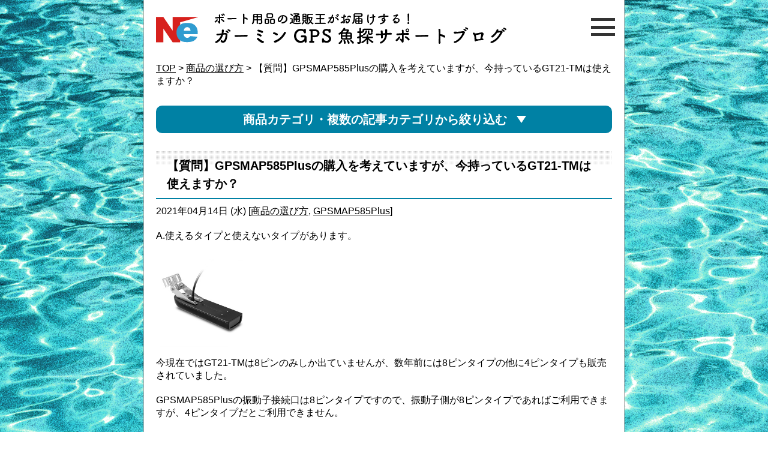

--- FILE ---
content_type: text/html; charset=UTF-8
request_url: https://www.garmin-marine.com/1509/
body_size: 5933
content:
<!doctype html>
<html lang="ja" class="no-js">
	<head>
		<meta charset="utf-8">
		<meta http-equiv="X-UA-Compatible" content="IE=edge,chrome=1">
		<meta name="viewport" content="width=device-width, initial-scale=1.0">
		<title>【質問】GPSMAP585Plusの購入を考えていますが、今持っているGT21-TMは使えますか？ | ガーミンGPS魚探サポートブログ</title>
		<meta name="description" content="">
        <meta name="keywords" content="">
        
		<link rel="shortcut icon" href="https://www.garmin-marine.com/wp-content/themes/garmin2024/favicon.ico">
        <link rel="stylesheet" type="text/css" href="https://www.garmin-marine.com/wp-content/themes/garmin2024/css/jsp-common.css" media="all" />
        <link rel="stylesheet" type="text/css" href="https://www.garmin-marine.com/wp-content/themes/garmin2024/css/single.css" media="all" />

        
<!-- All in One SEO Pack 2.12 by Michael Torbert of Semper Fi Web Design[220,278] -->
<link rel="canonical" href="https://www.garmin-marine.com/1509/" />
<!-- /all in one seo pack -->
<link rel='dns-prefetch' href='//s.w.org' />
<link rel="alternate" type="application/rss+xml" title="ガーミンGPS魚探サポートブログ &raquo; 【質問】GPSMAP585Plusの購入を考えていますが、今持っているGT21-TMは使えますか？ のコメントのフィード" href="https://www.garmin-marine.com/1509/feed/" />
		<script type="text/javascript">
			window._wpemojiSettings = {"baseUrl":"https:\/\/s.w.org\/images\/core\/emoji\/11.2.0\/72x72\/","ext":".png","svgUrl":"https:\/\/s.w.org\/images\/core\/emoji\/11.2.0\/svg\/","svgExt":".svg","source":{"concatemoji":"https:\/\/www.garmin-marine.com\/wp-includes\/js\/wp-emoji-release.min.js?ver=5.1.16"}};
			!function(e,a,t){var n,r,o,i=a.createElement("canvas"),p=i.getContext&&i.getContext("2d");function s(e,t){var a=String.fromCharCode;p.clearRect(0,0,i.width,i.height),p.fillText(a.apply(this,e),0,0);e=i.toDataURL();return p.clearRect(0,0,i.width,i.height),p.fillText(a.apply(this,t),0,0),e===i.toDataURL()}function c(e){var t=a.createElement("script");t.src=e,t.defer=t.type="text/javascript",a.getElementsByTagName("head")[0].appendChild(t)}for(o=Array("flag","emoji"),t.supports={everything:!0,everythingExceptFlag:!0},r=0;r<o.length;r++)t.supports[o[r]]=function(e){if(!p||!p.fillText)return!1;switch(p.textBaseline="top",p.font="600 32px Arial",e){case"flag":return s([55356,56826,55356,56819],[55356,56826,8203,55356,56819])?!1:!s([55356,57332,56128,56423,56128,56418,56128,56421,56128,56430,56128,56423,56128,56447],[55356,57332,8203,56128,56423,8203,56128,56418,8203,56128,56421,8203,56128,56430,8203,56128,56423,8203,56128,56447]);case"emoji":return!s([55358,56760,9792,65039],[55358,56760,8203,9792,65039])}return!1}(o[r]),t.supports.everything=t.supports.everything&&t.supports[o[r]],"flag"!==o[r]&&(t.supports.everythingExceptFlag=t.supports.everythingExceptFlag&&t.supports[o[r]]);t.supports.everythingExceptFlag=t.supports.everythingExceptFlag&&!t.supports.flag,t.DOMReady=!1,t.readyCallback=function(){t.DOMReady=!0},t.supports.everything||(n=function(){t.readyCallback()},a.addEventListener?(a.addEventListener("DOMContentLoaded",n,!1),e.addEventListener("load",n,!1)):(e.attachEvent("onload",n),a.attachEvent("onreadystatechange",function(){"complete"===a.readyState&&t.readyCallback()})),(n=t.source||{}).concatemoji?c(n.concatemoji):n.wpemoji&&n.twemoji&&(c(n.twemoji),c(n.wpemoji)))}(window,document,window._wpemojiSettings);
		</script>
		<style type="text/css">
img.wp-smiley,
img.emoji {
	display: inline !important;
	border: none !important;
	box-shadow: none !important;
	height: 1em !important;
	width: 1em !important;
	margin: 0 .07em !important;
	vertical-align: -0.1em !important;
	background: none !important;
	padding: 0 !important;
}
</style>
	<link rel='stylesheet' id='wp-block-library-css'  href='https://www.garmin-marine.com/wp-includes/css/dist/block-library/style.min.css?ver=5.1.16' type='text/css' media='all' />
<link rel='https://api.w.org/' href='https://www.garmin-marine.com/wp-json/' />
<link rel="EditURI" type="application/rsd+xml" title="RSD" href="https://www.garmin-marine.com/xmlrpc.php?rsd" />
<link rel="wlwmanifest" type="application/wlwmanifest+xml" href="https://www.garmin-marine.com/wp-includes/wlwmanifest.xml" /> 
<link rel='prev' title='【質問】動画配信のためガーミンの魚探で地図や魚探の映像を録画できますか？' href='https://www.garmin-marine.com/1502/' />
<link rel='next' title='【質問】GT52WH、GT54UHD、GT56UHDの振動子は選ぶとしたらどれが良いですか？' href='https://www.garmin-marine.com/1511/' />
<meta name="generator" content="WordPress 5.1.16" />
<link rel='shortlink' href='https://www.garmin-marine.com/?p=1509' />
<link rel="alternate" type="application/json+oembed" href="https://www.garmin-marine.com/wp-json/oembed/1.0/embed?url=https%3A%2F%2Fwww.garmin-marine.com%2F1509%2F" />
<link rel="alternate" type="text/xml+oembed" href="https://www.garmin-marine.com/wp-json/oembed/1.0/embed?url=https%3A%2F%2Fwww.garmin-marine.com%2F1509%2F&#038;format=xml" />
        
    	
<!-- Global site tag (gtag.js) - Google Analytics -->
<script async src="https://www.googletagmanager.com/gtag/js?id=UA-136967259-1"></script>
<script>
  window.dataLayer = window.dataLayer || [];
  function gtag(){dataLayer.push(arguments);}
  gtag('js', new Date());

  gtag('config', 'UA-136967259-1');
</script>

<!-- Google tag (gtag.js) -->
<script async src="https://www.googletagmanager.com/gtag/js?id=G-VNYZ5LP2XH"></script>
<script>
  window.dataLayer = window.dataLayer || [];
  function gtag(){dataLayer.push(arguments);}
  gtag('js', new Date());

  gtag('config', 'G-VNYZ5LP2XH');
</script>
	
</head>
<body class="post-template-default single single-post postid-1509 single-format-standard">

<header>
    <div class="title"><a href="https://www.garmin-marine.com/"><img src="https://www.garmin-marine.com/wp-content/themes/garmin2024/images/header.webp" width="585" height="54" alt="ガーミンGPS魚探サポートブログ"></a></div>
    <div id="nav-btn"><span></span></div>
</header>

<!-- /garmin2024/header.php -->
<!--LastUp2024.12.24_kimata-->

<main id="single">
    <section id="post">

        <div id="pankuzu">
            <a href="https://www.garmin-marine.com/">TOP</a> &gt; 
            <a href=https://www.garmin-marine.com/category/news-story/choose-a-product/>商品の選び方</a> &gt; 
              【質問】GPSMAP585Plusの購入を考えていますが、今持っているGT21-TMは使えますか？        </div>

    <script>
      (_=>{
        window.addEventListener("load",_=>{
          document.querySelector('#clrbtn').addEventListener("click",e=>{
            //クリアボタン押下
            e.currentTarget.form.querySelectorAll("input").forEach(elm=>elm.checked=false);
          });
        });
      })``;
    </script>

    <div id="sort">
        <input type="checkbox" id="menu_bar01" class="dis-non" />
        <label for="menu_bar01"><span>商品カテゴリ・複数の記事カテゴリから絞り込む</span></label>
        <div class="area1">
          <form method="get" action="https://www.garmin-marine.com/category-search/">
            
            
              <strong>商品カテゴリ</strong>
              <div>
              
                <label>
                  <input type="checkbox" name="product[]" value="40">
                  STRIKER Plus 4
                </label>

              
                <label>
                  <input type="checkbox" name="product[]" value="41">
                  STRIKER Plus 4cv/5cv
                </label>

              
                <label>
                  <input type="checkbox" name="product[]" value="42">
                  STRIKER Plus 7sv/9sv
                </label>

              
                <label>
                  <input type="checkbox" name="product[]" value="43">
                  STRIKER Vivid 4cv/5cv
                </label>

              
                <label>
                  <input type="checkbox" name="product[]" value="44">
                  STRIKER Vivid 7sv/9sv
                </label>

              
                <label>
                  <input type="checkbox" name="product[]" value="45">
                  ECHOMAP Plus 45cv/65cv
                </label>

              
                <label>
                  <input type="checkbox" name="product[]" value="46">
                  ECHOMAP Plus 75sv/95sv
                </label>

              
                <label>
                  <input type="checkbox" name="product[]" value="49">
                  ECHOMAP UHD 62cv
                </label>

              
                <label>
                  <input type="checkbox" name="product[]" value="50">
                  ECHOMAP UHD 72sv/92sv
                </label>

              
                <label>
                  <input type="checkbox" name="product[]" value="51">
                  ECHOMAP UHD2 52cv/72cv
                </label>

              
                <label>
                  <input type="checkbox" name="product[]" value="52">
                  ECHOMAP UHD2 62sv/72sv/92sv
                </label>

              
                <label>
                  <input type="checkbox" name="product[]" value="47">
                  ECHOMAP ULTRA 102sv/122sv
                </label>

              
                <label>
                  <input type="checkbox" name="product[]" value="48">
                  ECHOMAP ULTRA2 102sv/122sv
                </label>

              
                <label>
                  <input type="checkbox" name="product[]" value="5">
                  GPSMAP585Plus
                </label>

              
                <label>
                  <input type="checkbox" name="product[]" value="16">
                  FF350Plus
                </label>

              
                <label>
                  <input type="checkbox" name="product[]" value="17">
                  FF650GPS
                </label>

              
              </div>

            
              <strong>記事カテゴリ</strong>
              <div>
              
                <label>
                  <input type="checkbox" name="news-story[]" value="15">
                  店舗告知
                </label>

              
                <label>
                  <input type="checkbox" name="news-story[]" value="14">
                  商品紹介
                </label>

              
                <label>
                  <input type="checkbox" name="news-story[]" value="35">
                  バージョンアップ情報
                </label>

              
                <label>
                  <input type="checkbox" name="news-story[]" value="54">
                  施工事例
                </label>

              
                <label>
                  <input type="checkbox" name="news-story[]" value="55">
                  商品の選び方
                </label>

              
                <label>
                  <input type="checkbox" name="news-story[]" value="56">
                  性能
                </label>

              
                <label>
                  <input type="checkbox" name="news-story[]" value="57">
                  取扱説明
                </label>

              
                <label>
                  <input type="checkbox" name="news-story[]" value="37">
                  トラブル事例
                </label>

              
              </div>

            
            <div>
              <button type="button" id="clrbtn">クリア</button>
              <button type="submit">検索</button>
            </div>

          </form>
        </div><!-- /.area1 -->
    </div>

<!-- /search.php -->
<!--LastUp2024.12.18_shinkai-->

                    
            <h1>【質問】GPSMAP585Plusの購入を考えていますが、今持っているGT21-TMは使えますか？</h1>
            <p class="m-b20">
                2021年04月14日 (水)<!-- 日付 -->
                &#x5B;<a href="https://www.garmin-marine.com/category/news-story/choose-a-product/" rel="category tag">商品の選び方</a>, <a href="https://www.garmin-marine.com/category/product/gpsmap585plus/" rel="category tag">GPSMAP585Plus</a>&#x5D;<!-- カテゴリ -->
            </p>
            
                        
            <div id="post-1509" class="post-1509 post type-post status-publish format-standard has-post-thumbnail hentry category-choose-a-product category-gpsmap585plus">
            
            
<p>A.使えるタイプと使えないタイプがあります。</p>



<figure class="wp-block-image is-resized"><img src="https://www.garmin-marine.com/wp-content/uploads/2019/04/1_000000000006.jpg" alt="" class="wp-image-62" width="155" height="155" srcset="https://www.garmin-marine.com/wp-content/uploads/2019/04/1_000000000006.jpg 300w, https://www.garmin-marine.com/wp-content/uploads/2019/04/1_000000000006-150x150.jpg 150w, https://www.garmin-marine.com/wp-content/uploads/2019/04/1_000000000006-60x60.jpg 60w" sizes="(max-width: 155px) 100vw, 155px" /></figure>



<p>今現在ではGT21-TMは8ピンのみしか出ていませんが、数年前には8ピンタイプの他に4ピンタイプも販売されていました。</p>



<p>GPSMAP585Plusの振動子接続口は8ピンタイプですので、振動子側が8ピンタイプであればご利用できますが、4ピンタイプだとご利用できません。</p>



<p>お手持ちの振動子のコネクタのピン数をご確認ください。</p>
            
            </div>
        
        <div class="m-t60">
                
<!-- You can start editing here. -->

			<!-- If comments are open, but there are no comments. -->

	 

<div id="respond">

<h2>コメントを残す</h2>

<div id="cancel-comment-reply">
	<small><a rel="nofollow" id="cancel-comment-reply-link" href="/1509/#respond" style="display:none;">返信をキャンセルする。</a></small>
</div>


<form action="https://www.garmin-marine.com/wp-comments-post.php" method="post" id="commentform">


<p><input type="text" name="author" id="author" value="" size="22" tabindex="1" aria-required='true' />
<label for="author"><small>名前 (required)</small></label></p>

<p><input type="text" name="email" id="email" value="" size="22" tabindex="2" aria-required='true' />
<label for="email"><small>Mail (will not be published) (required)</small></label></p>
<!--
<p><input type="text" name="url" id="url" value="" size="22" tabindex="3" />
<label for="url"><small>サイト</small></label></p>
-->

<!--<p><small><strong>XHTML:</strong> You can use these tags: <code>&lt;a href=&quot;&quot; title=&quot;&quot;&gt; &lt;abbr title=&quot;&quot;&gt; &lt;acronym title=&quot;&quot;&gt; &lt;b&gt; &lt;blockquote cite=&quot;&quot;&gt; &lt;cite&gt; &lt;code&gt; &lt;del datetime=&quot;&quot;&gt; &lt;em&gt; &lt;i&gt; &lt;q cite=&quot;&quot;&gt; &lt;s&gt; &lt;strike&gt; &lt;strong&gt; </code></small></p>-->

<p><textarea name="comment" id="comment" cols="58" rows="10" tabindex="4"></textarea></p>

<p><input name="submit" type="submit" id="submit" tabindex="5" value="Submit Comment" />
<input type='hidden' name='comment_post_ID' value='1509' id='comment_post_ID' />
<input type='hidden' name='comment_parent' id='comment_parent' value='0' />
</p>
<p class="tsa_param_field_tsa_" style="display:none;">email confirm<span class="required">*</span><input type="text" name="tsa_email_param_field___" id="tsa_email_param_field___" size="30" value="" />
	</p><p class="tsa_param_field_tsa_2" style="display:none;">post date<span class="required">*</span><input type="text" name="tsa_param_field_tsa_3" id="tsa_param_field_tsa_3" size="30" value="2026-01-30 22:17:30" />
	</p><p id="throwsSpamAway">※日本語が含まれない投稿は無視されますのでご注意ください。（スパム対策）</p>
</form>

</div>

        </div>
        
    </section>
</main>

<footer>
    <p class="m-0a">ネオネットマリンは業界トップの通販ショップです。<br>取扱商品点数、価格競争力、接客力、提案力、顧客満足度のすべてにおいて高品質なサービスを提供しています。</p>
        
    <div class="arrow">
        <a href="https://www.neonet-marine.com/" target="_blank">WEB本店</a>
        <a href="https://www.rakuten.co.jp/neonet/" target="_blank">楽天市場店</a>
        <a href="https://store.shopping.yahoo.co.jp/neonet/" target="_blank">Yahoo!店</a>
    </div>
    
    <p class="ta_c">Copyright &copy; 2026 JSP CORPORATION All Rights Reserved.</p>
</footer>

<!-- ナビゲーションメニュー -->
<div id="nav-bg"></div>
<nav id="nav-area">
    <div>
        <p id="nav-btn_cl"></p>
        
        <strong>記事カテゴリ</strong>    
        <ul class="arrow">
            <li><a href="https://www.garmin-marine.com/archive/">総合</a></li>
            
                        <li><a href="https://www.garmin-marine.com/category/news-story/info/">店舗告知</a></li>
                        <li><a href="https://www.garmin-marine.com/category/news-story/product-introduction/">商品紹介</a></li>
                        <li><a href="https://www.garmin-marine.com/category/news-story/upgrade/">バージョンアップ情報</a></li>
                        <li><a href="https://www.garmin-marine.com/category/news-story/construction/">施工事例</a></li>
                        <li><a href="https://www.garmin-marine.com/category/news-story/choose-a-product/">商品の選び方</a></li>
                        <li><a href="https://www.garmin-marine.com/category/news-story/specs/">性能</a></li>
                        <li><a href="https://www.garmin-marine.com/category/news-story/support-guide/">取扱説明</a></li>
                        <li><a href="https://www.garmin-marine.com/category/news-story/trouble/">トラブル事例</a></li>
                    </ul>

        <strong>ショッピングサイト</strong>
        <ul class="link">
            <li><a href="https://www.neonet-marine.com/class/1128.html" target="_blank">WEB本店</a></li>
            <li><a href="https://item.rakuten.co.jp/neonet/c/0000003573/" target="_blank">楽天市場店</a></li>
            <li><a href="https://store.shopping.yahoo.co.jp/neonet/garmin28a52.html" target="_blank">Yahoo!店</a></li>
        </ul>

        <p class="arrow"><a href="https://www.garmin-marine.com/subscribe/">ブログの読者になる</a></p>

    </div>
</nav>

<div id="right-logo">
    <div><img src="https://www.garmin-marine.com/wp-content/themes/garmin2024/images/bg-garmin.webp" width="469" height="128" alt="GARMIN"></div>
</div>

<script type="text/javascript" src="https://www.garmin-marine.com/wp-content/themes/garmin2024/js/navMenu.js"></script>
<script type='text/javascript' src='https://www.garmin-marine.com/wp-includes/js/wp-embed.min.js?ver=5.1.16'></script>
<script type='text/javascript' src='https://www.garmin-marine.com/wp-includes/js/jquery/jquery.js?ver=1.12.4'></script>
<script type='text/javascript' src='https://www.garmin-marine.com/wp-includes/js/jquery/jquery-migrate.min.js?ver=1.4.1'></script>
<script type='text/javascript' src='https://www.garmin-marine.com/wp-content/plugins/throws-spam-away/js/tsa_params.min.js?ver=3.4.6'></script>

<!-- /garmin2024/footer.php -->
<!--LastUp2024.12.24_kimata-->
</body>
</html>
<!-- /garmin2024/single.php -->
<!--LastUp2024.12.24_kimata-->

--- FILE ---
content_type: text/css
request_url: https://www.garmin-marine.com/wp-content/themes/garmin2024/css/jsp-common.css
body_size: 4525
content:
@charset "utf-8";
/*=============================================
===============================================
=============== jsp-common.css ================
===============================================
===============================================
LastUpDate:18.05.24
=============================================*/
/*CommonStyle***************************************************************************************/

/*Reset*/
html, body, div, span, 
h1, h2, h3, h4, h5, h6, p, 
dl, dt, dd, ol, ul, li {
margin: 0;
padding: 0;
}

article, aside, details, figcaption, figure, 
footer, header, hgroup, menu, nav, section {display: block;}

ol, ul {list-style: none;}

blockquote, q {quotes: none;}

blockquote:before, blockquote:after,
q:before, q:after {
content: '';
content: none;
}

/**============================================================================================**/

/*display*/
.dis-blk{display:block;}
.dis-ilblk{display:inline-block;}
.dis-non{display:none;}
.dis-tbl,
.dis-tbl01,
.dis-tbl02,
.dis-tbl03,
.dis-tbl04,
.dis-tbl05{display:table;}
.dis-tbl_tab,
.dis-tbl_tab01,
.dis-tbl_tab02,
.dis-tbl_tab03,
.dis-tbl_tab04,
.dis-tbl_tab05{display:table; table-layout: fixed;}
.dis-tblcl,
.dis-tblcl01,
.dis-tblcl02,
.dis-tblcl03,
.dis-tblcl04,
.dis-tblcl05{display:table-cell;}
.dis-tblcm{display:table-column;}

/*position*/
.posi-abs{position:absolute;}
.posi-fix{position:fixed;}
.posi-rlt{position:relative;}

/*float*/
.rf{float:right;}
.lf{float:left;}

/*clear*/
.clearfix:after {display: block; clear:both; content: "";}
.cl{clear:both;}
.clb{clear:both; visibility:hidden; margin:0; padding:0;}

/*margin*/
.m-0{margin:0;}
.m-0a{margin:0 auto;}

.m-5{margin:5px;}
.m-15{margin:15px;}
.m-10{margin:10px;}
.m-20{margin:20px;}

.m-tb5{margin:5px 0;}
.m-tb10{margin:10px 0;}
.m-tb15{margin:15px 0;}
.m-tb20{margin:20px 0;}
.m-tb30{margin:30px 0;}

.m-t5{margin:5px 0 0 0;}
.m-t10{margin:10px 0 0 0;}
.m-t15{margin:15px 0 0 0;}
.m-t20{margin:20px 0 0 0;}
.m-t25{margin:25px 0 0 0;}
.m-t30{margin:30px 0 0 0;}
.m-t35{margin:35px 0 0 0;}
.m-t40{margin:40px 0 0 0;}
.m-t45{margin:45px 0 0 0;}
.m-t50{margin:50px 0 0 0;}
.m-t55{margin:55px 0 0 0;}
.m-t60{margin:60px 0 0 0;}

.m-b5{margin:0 0 5px 0;}
.m-b10{margin:0 0 10px 0;}
.m-b15{margin:0 0 15px 0;}
.m-b20{margin:0 0 20px 0;}
.m-b25{margin:0 0 25px 0;}
.m-b30{margin:0 0 30px 0;}
.m-b35{margin:0 0 35px 0;}
.m-b40{margin:0 0 40px 0;}
.m-b45{margin:0 0 45px 0;}
.m-b50{margin:0 0 50px 0;}
.m-b55{margin:0 0 55px 0;}
.m-b60{margin:0 0 60px 0;}

/*padding*/
.p_0{padding:0;}
.p_5{padding:5px;}
.p_10{padding:10px;}
.p_15{padding:15px;}
.p_20{padding:20px;}
.p_25{padding:25px;}
.p_30{padding:30px;}

/*color*/
.red{color:#FF0004;}
.orange{color:#FF670E;}
.yellow{color:#ffe207;}
.green{color:#13AD0D;}
.teal{color:#20c997;}
.cyan{color:#31d5f9;}
.blue{color:#0074FF;}
.navy{color:#101c7c;}
.purple{color:#AF65E7;}
.pink{color:#FC8FE0;}
.dark{color:#606060;}
.gray{color:#adadad;}
.light{color:#e0e0e0;}
.black{color:#000;}
.white{color:#fff;}

/*font*/
.fw_b{font-weight:bold;}
.fs_08{font-size:0.8em;}
.fs_09{font-size:0.9em;}
.fs_10{font-size:1.0em;}
.fs_11{font-size:1.1em;}
.fs_12{font-size:1.2em;}
.fs_13{font-size:1.3em;}
.fs_14{font-size:1.4em;}
.fs_15{font-size:1.5em;}
.fs_16{font-size:1.6em;}
.fs_17{font-size:1.7em;}
.fs_18{font-size:1.8em;}
.fs_19{font-size:1.9em;}
.fs_20{font-size:2.0em;}
.fs_23{font-size:2.3em;}
.fs_25{font-size:2.5em;}
.fs_27{font-size:2.7em;}
.fs_30{font-size:3.0em;}
.fs_35{font-size:3.5em;}
.fs_40{font-size:4.0em;}

/*text*/
.ta_l {text-align:left;}
.ta_c {text-align:center;}
.ta_r {text-align:right;}

.txd_unl{text-decoration:underline;}
.txd_non{text-decoration:none;}
.txd_ovl{text-decoration:overline;}

/*align*/
.vat{vertical-align:top;}
.vam{vertical-align:middle;}
.vab{vertical-align:bottom;}

/**============================================================================================**/
body { 
    position: relative;
    max-width: 800px; height: 100%; margin: 0 auto;
    border: solid #a5a5a5; border-width: 0 1px;
    
    color: #000; font-weight: 400;
    font-family:'メイリオ', 'Meiryo','ＭＳ ゴシック','Hiragino Kaku Gothic ProN','ヒラギノ角ゴ ProN W3',sans-serif;}

header { position: relative;}

main { padding: 30px 20px 0;}

img { width: auto; height: auto; max-width: 100%; max-height: 100%; vertical-align: middle;}

a {
    color: #000;
	-webkit-transition: all 0.5s;
	-moz-transition: all 0.5s;
	-ms-transition: all 0.5s;
	-o-transition: all 0.5s;
	transition: all 0.5s;}

a:hover { color: #0081a4;}

/* パンくずリスト */
#pankuzu { margin: 0 0 30px;}

/* リストイメージ 三角 */
.arrow a { display: inline-block; position: relative; margin: 0 0 0 18px;}

.arrow a::before {
    content: '';
    position: absolute; top: 4px; left: -18px;
    width: 0;  height: 0;
    border-style: solid; border-width: 7px 0 7px 11px;
    border-color: transparent transparent transparent #0081a4;}

/**========================================**/
/* header（TOPページ以外共通） */
header .title { padding: 20px 65px 0 20px;}

header .title a:hover { opacity: 0.7;}

@media screen and (max-width:499px){
    header .title a::before {
        content: '';
        display: block; 
        width: 290px; height: 60px;
        background: url("../images/header_mb.webp") no-repeat;
        background-size: cover;}
        
    header .title img { display: none;}
}

@media screen and (max-width:374px){
    header .title a::before { width: 100%; height: 0; padding: 20.68% 0 0;}
}

/**========================================**/
/* 背景の設定 */
body::before,
body::after { 
    content: '';
    display: block; top: 0; left: 0;
    width: 100%; height: 100%;}

body::before { 
    position: absolute; z-index: -1;
    background: #fff;}

body::after { 
    position: fixed; z-index: -2;
    background: url("../images/bg.webp") top center;}

#right-logo {
    display: -webkit-flex;
    display: flex;
    -webkit-justify-content: flex-end;
    justify-content: flex-end;
    -webkit-align-items: center;
    align-items: center;
    position: fixed; top: 0; left: 0; z-index: -1;
    box-sizing: border-box; width: 100vw; height: 100vh; padding: 0 15px 0 0;}

#right-logo div { width: 24.42vw; max-width: 469px;}

@media screen and (max-width:1699px){
    #right-logo div { width: 20vw;}
}

@media screen and (max-width:1399px){
    #right-logo { display: none;}
}

/**============================================================================================**/
/* グローバルメニュー */
#nav-area strong {
    display: block;
    padding: 0 0 10px;           
    border-bottom: solid 3px #0081a4;
    font-size: 20px; line-height: 1.0em;}

#nav-area a { text-decoration: underline;}

/* 記事カテゴリ */
#nav-area ul.arrow { margin: 0 0 60px;}
#nav-area ul.arrow li { margin: 15px 0 0;}

/* ショッピングサイト */
#nav-area .link { margin: 0 0 30px; padding: 0 0 50px; border-bottom: dotted 1px #000;}
#nav-area .link li { margin: 30px 0 0;}

#nav-area .link a { display: inline-block; position: relative; margin: 0 0 0 50px;}

#nav-area .link a::before { 
    display: block; position: absolute; left: -50px; 
    width: 32px; height: 23px;}
    
#nav-area .link li:nth-child(1) a::before {content: url("../images/icon-ne.webp");}
#nav-area .link li:nth-child(2) a::before {content: url("../images/icon-r.webp");}
#nav-area .link li:nth-child(3) a::before {content: url("../images/icon-y.webp");}

/* ハンバーガーボタン */
#nav-btn {
    display: block; position: absolute; top: 30px; right: 15px; z-index: 3;
    width: 40px; height: 30px;
    cursor: pointer;
    transition: all 0.4s;}

#nav-btn:hover { opacity: 0.7;}

#nav-btn::before,
#nav-btn::after,
#nav-btn span {
    content: '';
    display: block; position: absolute; left: 0px;
    width: 40px; height: 5px;
    background: #333;}

#nav-btn::before { top: 0;}
#nav-btn::after { bottom: 0;}

#nav-btn span {
    top: 50%;
    margin: -2px 0 0;}

@media screen and (max-width:699px){
    #nav-btn { top: 50%; right: 10px; margin: -5px 0 0;}

    #nav-btn,
    #nav-btn::before,
    #nav-btn::after,
    #nav-btn span { width: 36px;}
}

/* 閉じるボタン */
#nav-btn_cl { cursor: pointer; }
#nav-btn_cl {
    display: block; position: absolute; top: 8px; right: 10px; z-index: 10003;
    box-sizing: border-box; width: 32px; height: 32px; padding: 3px;
    border: solid 1px #0081a4;
    cursor: pointer; }
#nav-btn_cl::before,
#nav-btn_cl::after {
    content: '';
    display: block; position: absolute; top: 50%; left: 50%;
    width: 20px; height: 3px;
    background: #0081a4; }
#nav-btn_cl::before {
    transform: translateX(-50%) translateY(-1px) rotate(45deg);
    -webkit-transform: translateX(-50%) translateY(-1px) rotate(45deg); }
#nav-btn_cl::after {
    transform: translateX(-50%) translateY(-1px) rotate(-45deg);
    -webkit-transform: translateX(-50%) translateY(-1px) rotate(-45deg); }

/* グローバルメニュー表示エリア */
#nav-bg {
    position: fixed; top: 0; left: 0; z-index: 20000;
    width: 0vw; height: 100vh; margin: 0;
    background: rgba(0, 0, 0, 0.6);
    cursor: pointer;
    transition: background 0.8s; }

#nav-bg.slide-in { width: 100vw;}

#nav-area {
    position: fixed; top: 0; left: auto; right: 0; z-index: 20002;
    box-sizing: border-box; width: 300px; height: 100%; padding: 15px 10px 10px;
    background: #fff;
    transform: translateX(100%); transition: 0.8s; }

#nav-area.slide-in {
    transform: translateX(0);
    transition: 0.8s; }

@media screen and (max-width:599px){
    #nav-area { width: 100%; padding: 5px 10px 10px;}
    #nav-area > div { 
        overflow-y: scroll;
        height: 81vh; margin: 10px 0 0; padding: 0 10px 0 0;}

    #nav-area > div::-webkit-scrollbar { width: 8px;}
    #nav-area > div::-webkit-scrollbar-track {background-color: rgba(255, 255, 255, 1.0);}
    #nav-area > div::-webkit-scrollbar-thumb {background-color: rgba(150, 150, 150, 1.0);}
}

/**========================================**/
/* 商品カテゴリ・複数の記事カテゴリから絞り込む */
#sort { margin: 0 0 30px;}

#sort strong { 
    display: block;
    margin: 0 0 20px; padding: 5px 0 5px 15px;
    border-left: solid 10px #0081a4;
    font-size: 20px; line-height: 1.0em}

#sort strong + div { margin: 0 0 20px; font-size: 0;}
#sort form label {
    display: inline-block;
    box-sizing: border-box; width: 33.33%; margin: 0 0 6px; padding: 0 5px 0 20px;
    font-size: 16px; line-height: 1.5em;
    text-indent: -20px; vertical-align: top; cursor: pointer;}

@media screen and (max-width:699px){
    #sort form label { width: 50%;}
}

@media screen and (max-width:399px){
    #sort form label { width: 100%;}
}

#sort form div:has(button) { display: flex; justify-content: space-between; }

/* クリア */
#sort button[type="button"] { 
    box-sizing: border-box; width: 110px; height: 30px; margin: 5px 0 0;
    border: solid 1px #000; border-radius: 7px;}

/* 検索 */
#sort button[type="submit"] { 
    position: relative;
    box-sizing: border-box; width: 150px; height: 40px;
    border: solid 2px #0081a4; border-radius: 10px;
    background: #fff;
    color: #0081a4; font-size: 16px; font-weight: bold;
    -webkit-transition: all 0.5s;
	-moz-transition: all 0.5s;
	-ms-transition: all 0.5s;
	-o-transition: all 0.5s;
	transition: all 0.5s;}
    
#sort button[type="submit"]::before {
    content: '';
    position: absolute; top: 12px; right: 43px;
    width: 0;  height: 0;
    border-style: solid; border-width: 7px 0 7px 11px;
    border-color: transparent transparent transparent #0081a4;
    -webkit-transition: border-color 0.5s;
	-moz-transition: border-color 0.5s;
	-ms-transition: border-color 0.5s;
	-o-transition: border-color 0.5s;
	transition: border-color 0.5s;}

#sort button[type="submit"]:hover { background: #0081a4; color: #fff;}
#sort button[type="submit"]:hover::before { border-color: transparent transparent transparent #fff;}
    
#sort button[type="submit"]::after {
    content: ' ';
    display: inline-block;
    width: 14px;}


/* アコーディオン 開閉ボタン */
label[for="menu_bar01"] {
    display: block; position: relative; 
    padding: 8px 10px;
    border-radius: 10px; background: #0081a4;
    color: #fff; font-size: 20px; font-weight: bold; line-height: 1.5em; text-align: center;}

label[for="menu_bar01"]:hover { 
    opacity: 0.7;
	-webkit-transition: all 0.5s;
	-moz-transition: all 0.5s;
	-ms-transition: all 0.5s;
	-o-transition: all 0.5s;
	transition: all 0.5s;}

label[for="menu_bar01"] span { 
    display: inline-block; position: relative; 
    padding: 0 30px 0 0;}
    
label[for="menu_bar01"] span::after {
    content: '';
    display: inline-block; position: absolute; top: 50%; right: 0;
    margin: -8px 0 0;
    border-style: solid;  border-width: 8px 0 8px 12px;
    border-color: transparent transparent transparent #fff;
    -webkit-transform: rotate(90deg);
    -ms-transform: rotate(90deg);
    transform: rotate(90deg);}

/* アコーディオン 表示・非表示エリア */
.area1 {
  overflow-y: hidden;
  max-height: 0; margin: 0; padding:0; border:none; opacity: 0;
  -webkit-transition: all 0.5s;
  -moz-transition: all 0.5s;
  -ms-transition: all 0.5s;
  -o-transition: all 0.5s;
  transition: all 0.5s;}

/* アコーディオンをクリックした場合 */
#menu_bar01:checked ~ .area1 {
    height:auto; max-height: 750px; margin: 30px 0 0; padding: 0 0 35px;
    border-bottom: solid 1px #a5a5a5;
    opacity: 1;}
    
#menu_bar01:checked ~ label[for="menu_bar01"] span::after {
    content: '×';
    right: -5px;
    margin: -11px 0 0; border:none; 
    color: #fff; font-size: 22px; font-weight: 600; line-height: 1.0em;
    -webkit-transform: rotate(0deg);
    -ms-transform: rotate(0deg);
    transform: rotate(0deg);}

@media screen and (max-width:699px){
    /* アコーディオンをクリックした場合 */
    #menu_bar01:checked ~ .area1 { max-height: 950px;}
}

@media screen and (max-width:399px){
    /* アコーディオンをクリックした場合 */
    #menu_bar01:checked ~ .area1 { max-height: 1220px;}
}

/**========================================**/
/* 記事一覧 */
#archive h1  {
    padding: 0 0 10px; 
    border-bottom: solid 3px #0081a4;
    font-size: 20px; line-height: 1.0em;}

#postList li {
	padding: 15px 0; 
	border-bottom: dotted 2px #000;
    font-size: 14px; line-height: 1.0em;}

#postList li h2,
#postList li h3 { 
    display: inline; 
    font-size: 16px; font-weight: 400; line-height: 1.5em;}

#postList li p { margin: 15px 0 0;}

/**========================================**/
/* 読者になる 登録＆解除 */
#page h1 {
    margin: 0 0 10px; padding: 9px 18px;
    border-bottom: solid 2px #0081a4;
    background: url(../images/bg-conts-h.gif) left top repeat-x #fff;
    font-size: 18px; line-height: 1.5em;}
    
form[name="s2form"] input[type="email"]  {
	box-sizing: border-box; width: 100%; height: 32px; 
	margin: 5px 0 10px; padding: 1px; font-size: 16px;}

form[name="s2form"] input[type="submit"] { margin: 0 10px 0 0; padding: 4px 8px; font-size: 16px;}

form[name="s2form"] input::-webkit-input-placeholder {color:#ccc; font-size: 14px;}
form[name="s2form"] input:-moz-placeholder {color:#ccc; font-size: 14px;}
form[name="s2form"] input::-moz-placeholder {color:#ccc; font-size: 14px;}
form[name="s2form"] input:-ms-input-placeholder {color:#ccc; font-size: 14px;}

/**========================================**/
/* ページャー */
#pagination { 
    position: relative;
    margin: 50px 0 0; padding: 10px 10px 0 70px; 
    background: #b4e4ef;
    font-size: 0;}
    
#pagination > * { 
    display: inline-block;
    box-sizing: border-box; height: 30px;
    font-size: 14px; line-height: 1.0em; vertical-align: top;}

#pagination .page { 
    position: absolute; top: 10px; left: 10px;
    padding: 8px 0 0;
    }

#pagination a,
#pagination .current { 
    min-width: 30px; margin: 0 8px 8px 0; padding: 7px 2px 0;
    border: solid 1px #0081a4;
    font-weight: bold; text-align: center;}

#pagination a { background: #fff; color: #0081a4; text-decoration: none;}

#pagination .current,
#pagination a:hover { background: #0081a4; color: #fff;}

#pagination .dots { margin: 0 8px 8px 0; padding: 7px 0 0;}
/**========================================**/
/* footer */
footer { 
    margin: 60px 0 0; padding: 25px 0 0; 
    border: solid #0081a4; border-width: 1px 0 0;}

footer .m-0a { 
    max-width: 532px; padding: 60px 20px 0;
    background: url("../images/nnm.webp") no-repeat;
    background-position: top center;
    font-size: 14px; line-height: 1.5em;}

footer .arrow { margin: 10px 0 20px; text-align: center;}
footer .arrow a { margin: 0 30px 0 48px;}

@media screen and (max-width:499px){
    footer .arrow a { margin: 0 15px 0 33px;}
}

@media screen and (max-width:399px){
    footer .arrow { max-width: 100px; margin: 10px auto 20px; text-align: left;}
    footer .arrow a { margin: 0 0 5px 18px;}
}



footer .ta_c {
    padding: 15px 0; 
    border: solid #0081a4; border-width: 1px 0 0;
    font-size: 12px; line-height: 1.5em;}
    
/**============================================================================================**/
/* LastUp2024.12.23_kimata */

--- FILE ---
content_type: text/css
request_url: https://www.garmin-marine.com/wp-content/themes/garmin2024/css/single.css
body_size: 1474
content:
@charset "utf-8";
/* H2タグ */
#post h1 {
    margin: 0 0 10px; padding: 9px 18px;
    border-bottom: solid 2px #0081a4;
    background: url(../images/bg-conts-h.gif) left top repeat-x #fff;
    font-size: 20px; line-height: 1.5em;}
    
/* H2タグ */
#post h2 {
    padding: 0 0 5px; margin: 0 0 25px;
    border-bottom: solid 3px #0081a4;
    font-size: 18px; line-height: 1.5em;}

#post h2 a { color: #000;}
#post h2 a:hover { color: #0081a4; }    


/* H3タグ */
#post h3{
	margin: 0 0 25px; padding: 8px;
	border-left: solid 8px #0081a4; background: #eff0ef;
	font-size: 16px; line-height: 1.5em;}

#post h3 a { color: #000;}
#post h3 a:hover { color: #0081a4; }    


/* H4タグ */
#post h4{
	margin: 0 0 20px; padding: 10px;
	border: solid 1px #8e8e8e;
	font-size: 14px; line-height: 1.5em;}

#post h4 a { color: #000; }
#post h4 a:hover { color: #0081a4; }

#post h4.img-title{
	margin: 0 0 20px; padding: 0;
	border: 0; background: none;}

/* H5タグ */
#post h5{
	margin: 0 0 20px; padding: 0 10px 5px;
	border-bottom: solid 2px #414141;}

#post h5.img-title{
	margin: 0 0 25px; padding: 0;
	border: 0; background: none;}

#post h5 a { color: #000; }
#post h5 a:hover { color: #0081a4; }

/* 段落タグ */
#post p{ margin: 0 0 20px; }


/*●段落タグ*/
#post p{ margin: 0 0 20px; }


/*●リストタグ*/
#post ul,
#post ol{
	margin: 0 10px 20px 25px;
	padding: 0;
}

#post li{
	margin: 0 0 8px;
	line-height: 1.5em;
}


/*●引用タグ*/
#post q {
	margin: 0 2px; padding: 0 8px;
	background: #efefef;
}

#post blockquote{
	overflow: auto;
	margin: 0 15px 20px; padding: 15px;
	border: solid 3px #ddd; background: #efefef;
	color: #444;
}


/*●テーブルタグ*/
#post table{
	margin-bottom: 1.5em; padding: 0;
	border: solid #959595; border-width: 1px 0 0 1px; }

/*「table」の1行目に「colspan」を利用する場合は「auto」を指定する*/
/*#post table{ table-layout: auto; }*/

#post th,
#post td{
	padding: 8px;
    border: solid #959595; border-width: 0 1px 1px 0;}

#post th{
	background: #f0f0f0;
	font-weight: bold; text-align: left;}


/*●テーブルタグ スタイル01*/
#post table.table-style01 th,
#post table.table-style01 td{
	text-align: left;
	vertical-align: top;
}


/*画像の回り込み*/
img.alignleft{
	float: left;
	padding-right: 30px;
}

img.alignright{
	float: right;
	padding-left: 30px;
}

img.aligncenter{
	display: block;
	margin: auto;
}

/**============================================================================================**/

/**============================================================================================**/
/* ソーシャルボタン */
#social-button { font-size: 0;}
#social-button li,
#social-button li{ display: inline-block; margin: 0 8px; vertical-align: top;}
#social-button li:nth-last-of-type(1) { margin: 0 0 0 8px;}
/**============================================================================================**/

/**============================================================================================**/
/* コメント */
#post .trackback-url{ width: 70%; }

#post p textarea{ width: 70%; }

#post #submit{ padding: 0.3em 1em; }

#post #author,
#post #email,
#post #url{
	width: 50%;
	padding: 0.3em;
}

#post .comment-body em{
	font-weight: bold;
}

#post .commentlist,
#post .commentlist ul{
	margin-right: 0!important;
	margin-left: 0!important;
	padding: 0;
}

#post .commentlist{ padding: 10px; }

#post .commentlist li{
	margin-bottom: 2.5em;
	padding-bottom: 1em;
	border-bottom: solid 1px #ccc;
	list-style: none;
}

#post .commentlist li li{
	margin-top: 10px;
	margin-bottom: 0;
	padding-top: 10px;
	padding-bottom: 0;
	border-top: solid 1px #ccc;
	border-bottom: none;
}

#post .comment-author,
#post .comment-meta{ margin-bottom: 1em; }

#post .reply{ clear: both; }

#post .reply a{
	padding-left: 17px;
	background: url(../images/icon-arrow_r_gray.webp) 0 5px no-repeat;
}


#post #commentform p:nth-child(1),
#post #commentform p:nth-child(2),
#post #commentform p:nth-child(3) { position: relative; margin: 0 0 20px; padding: 25px 0 0;}
#post #commentform label { position: absolute; top: 0; left: 0;} 
#post #commentform input[type="text"], 
#post #commentform textarea {box-sizing: border-box; width: 100%; max-width: 450px; padding: 4px; font-size: 16px;} 
#post #commentform input[type="submit"] { padding: 5px 15px; font-size: 16px;} 


/* 24.02.01追加 ブログカード（embed） */
.wp-block-embed { box-sizing: border-box; width:95%; margin: 1em auto;}
iframe.wp-embedded-content{ width:100%;}


/* LastUp2024.02.01_kimata */

--- FILE ---
content_type: application/javascript
request_url: https://www.garmin-marine.com/wp-content/themes/garmin2024/js/navMenu.js
body_size: 344
content:
//-------------------//
// ����å���css���� //
//-------------------//
(_=>{
  window.addEventListener('load',_=>{

    /*
      array[0] : ����å����٥��ȯ������
      array[1] : ���إ��饹
      array[2] : ����å����٥�������ץե饰
    */
    const targets = [
      [
         "#nav-btn"
        ,"close"
        ,true
      ],[
         "#nav-btn_mb"
        ,"close"
        ,true
      ],[
         "#nav-btn_cl"
        ,"close"
        ,true
      ],[
         "#nav-bg"
        ,"slide-in"
        ,true
      ],[
         "#nav-area"
        ,"slide-in"
        ,false
      ]/*,[
         ".test"
        ,"testtest"
        ,true
      ]*/
    ];

    const toggle = _=>{
      targets.forEach(t=>{
        const elm = document.querySelectorAll(t[0]);
        elm.forEach(e=>{
          e.classList.toggle(t[1]);
        });
      });
    };

    targets.forEach(t=>{
      if(t[2]){
        const elm = document.querySelectorAll(t[0]);
        elm.forEach(e=>{
          e?.addEventListener('click' ,toggle ,false);
        });
      }
    });

  });
})``;
//LastUp2024.04.15_shinkai